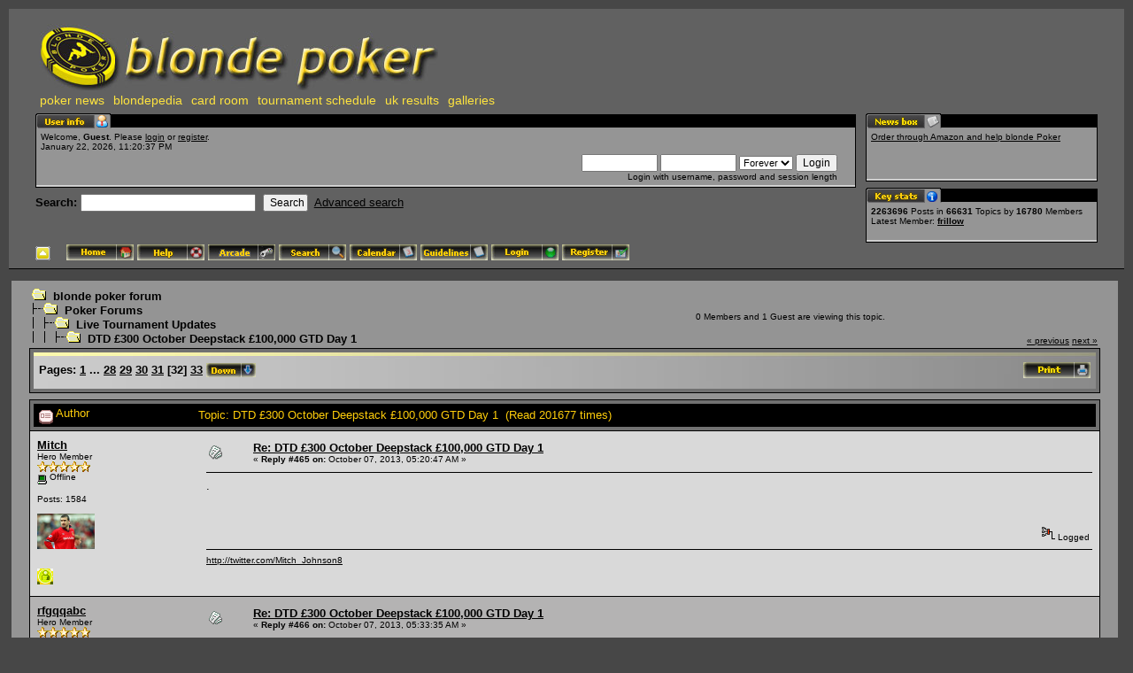

--- FILE ---
content_type: text/css
request_url: http://blondepoker.com/forum/Themes/default/slimbox.css
body_size: 1212
content:
/* SLIMBOX */

#lbOverlay {
	position: absolute;
	left: 0;
	width: 100%;
	background-color: #000;
	cursor: pointer;
}

#lbCenter, #lbBottomContainer {
	position: absolute;
	left: 50%;
	overflow: hidden;
	background-color: #fff;
}

.lbLoading {
	background: #fff url(images/loading.gif) no-repeat center;
}

#lbImage {
	position: absolute;
	left: 0;
	top: 0;
	border: 10px solid #fff;
	background-repeat: no-repeat;
}

#lbPrevLink, #lbNextLink {
	display: block;
	position: absolute;
	top: 0;
	width: 50%;
	outline: none;
}

#lbPrevLink {
	left: 0;
}

#lbPrevLink:hover {
	background: transparent url(images/prevlabel.gif) no-repeat 0% 15%;
}

#lbNextLink {
	right: 0;
}

#lbNextLink:hover {
	background: transparent url(images/nextlabel.gif) no-repeat 100% 15%;
}

#lbBottom {
	font-family: Verdana, Arial, Geneva, Helvetica, sans-serif;
	font-size: 10px;
	color: #666;
	line-height: 1.4em;
	text-align: left;
	border: 10px solid #fff;
	border-top-style: none;
}

#lbCloseLink {
	display: block;
	float: right;
	width: 66px;
	height: 22px;
	background: transparent url(images/closelabel.gif) no-repeat center;
	margin: 5px 0;
}

#lbCaption, #lbNumber {
	margin-right: 71px;
}

#lbCaption {
	font-weight: bold;
}
